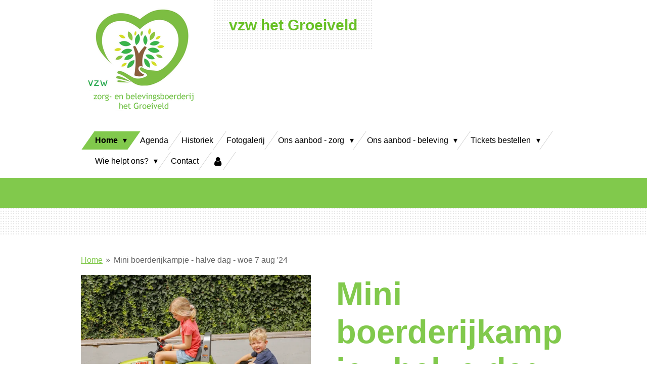

--- FILE ---
content_type: text/html; charset=UTF-8
request_url: https://www.vzwhetgroeiveld.be/product/11994179/mini-boerderijkampje-halve-dag-woe-7-aug-24
body_size: 13055
content:
<!DOCTYPE html>
<html lang="nl">
    <head>
        <meta http-equiv="Content-Type" content="text/html; charset=utf-8">
        <meta name="viewport" content="width=device-width, initial-scale=1.0, maximum-scale=5.0">
        <meta http-equiv="X-UA-Compatible" content="IE=edge">
        <link rel="canonical" href="https://www.vzwhetgroeiveld.be/product/11994179/mini-boerderijkampje-halve-dag-woe-7-aug-24">
        <link rel="sitemap" type="application/xml" href="https://www.vzwhetgroeiveld.be/sitemap.xml">
        <meta property="og:title" content="Mini boerderijkampje - halve dag - woe 7 aug &#039;24 | vzwhetgroeiveld.be">
        <meta property="og:url" content="https://www.vzwhetgroeiveld.be/product/11994179/mini-boerderijkampje-halve-dag-woe-7-aug-24">
        <base href="https://www.vzwhetgroeiveld.be/">
        <meta name="description" property="og:description" content="Tijden? van 9.00 tot 13.00 uur (HALVE DAG)&amp;nbsp;
Voor wie?&amp;nbsp;kinderen van 3 t/m 4 jaar (Gelieve de minimumleeftijd te respecteren!)
Inclusief? tussendoortje, verse soep, broodjes &amp;amp; bio-frisdrankje, onbeperkt water en een verrassingszakje met seizoensfruit
Prijs:&amp;nbsp;&amp;euro;30
Wat? We knuffelen volop met de konijntjes en de schaapjes, we verwennen de koeien met een lekkere wortel, we borstelen de varkens en aaien het ezeltje. We spelen boerderijspelletjes of maken een mooie kleurplaat.
Noteer zeker bij je bestelling: - naam en leeftijd kind(eren)- telefoonnummer waarop we je die dag kunnen bereikenBij voedselallergie/-intolerantie, gelieve zelf aangepaste tussendoortjes en lunchpakket mee te geven. We gaan er steeds van uit dat uw kind zelf aangeeft wat het wel of niet mag eten. 
Zijn je broertjes of zusjes ook op de boerderij? De lunch en tussendoortjes worden samen gegeten, dus genoeg momenten om even fijn samen te zijn.
Tip: Draag een boerenoverall of gemakkelijke speelkleding, aangepast aan het weer en breng ook je laarzen mee.(Kindjes dienen droog te zijn om te kunnen deelnemen aan een kampje, zodat het haalbaar blijft voor onze begeleiders. Alvast bedankt voor uw begrip.)">
                <script nonce="668f551a9dc8d48779589bb32ac5cbe7">
            
            window.JOUWWEB = window.JOUWWEB || {};
            window.JOUWWEB.application = window.JOUWWEB.application || {};
            window.JOUWWEB.application = {"backends":[{"domain":"jouwweb.nl","freeDomain":"jouwweb.site"},{"domain":"webador.com","freeDomain":"webadorsite.com"},{"domain":"webador.de","freeDomain":"webadorsite.com"},{"domain":"webador.fr","freeDomain":"webadorsite.com"},{"domain":"webador.es","freeDomain":"webadorsite.com"},{"domain":"webador.it","freeDomain":"webadorsite.com"},{"domain":"jouwweb.be","freeDomain":"jouwweb.site"},{"domain":"webador.ie","freeDomain":"webadorsite.com"},{"domain":"webador.co.uk","freeDomain":"webadorsite.com"},{"domain":"webador.at","freeDomain":"webadorsite.com"},{"domain":"webador.be","freeDomain":"webadorsite.com"},{"domain":"webador.ch","freeDomain":"webadorsite.com"},{"domain":"webador.ch","freeDomain":"webadorsite.com"},{"domain":"webador.mx","freeDomain":"webadorsite.com"},{"domain":"webador.com","freeDomain":"webadorsite.com"},{"domain":"webador.dk","freeDomain":"webadorsite.com"},{"domain":"webador.se","freeDomain":"webadorsite.com"},{"domain":"webador.no","freeDomain":"webadorsite.com"},{"domain":"webador.fi","freeDomain":"webadorsite.com"},{"domain":"webador.ca","freeDomain":"webadorsite.com"},{"domain":"webador.ca","freeDomain":"webadorsite.com"},{"domain":"webador.pl","freeDomain":"webadorsite.com"},{"domain":"webador.com.au","freeDomain":"webadorsite.com"},{"domain":"webador.nz","freeDomain":"webadorsite.com"}],"editorLocale":"nl-NL","editorTimezone":"Europe\/Amsterdam","editorLanguage":"nl","analytics4TrackingId":"G-E6PZPGE4QM","analyticsDimensions":[],"backendDomain":"www.jouwweb.nl","backendShortDomain":"jouwweb.nl","backendKey":"jouwweb-nl","freeWebsiteDomain":"jouwweb.site","noSsl":false,"build":{"reference":"634afd3"},"linkHostnames":["www.jouwweb.nl","www.webador.com","www.webador.de","www.webador.fr","www.webador.es","www.webador.it","www.jouwweb.be","www.webador.ie","www.webador.co.uk","www.webador.at","www.webador.be","www.webador.ch","fr.webador.ch","www.webador.mx","es.webador.com","www.webador.dk","www.webador.se","www.webador.no","www.webador.fi","www.webador.ca","fr.webador.ca","www.webador.pl","www.webador.com.au","www.webador.nz"],"assetsUrl":"https:\/\/assets.jwwb.nl","loginUrl":"https:\/\/www.jouwweb.nl\/inloggen","publishUrl":"https:\/\/www.jouwweb.nl\/v2\/website\/1805239\/publish-proxy","adminUserOrIp":false,"pricing":{"plans":{"lite":{"amount":"700","currency":"EUR"},"pro":{"amount":"1200","currency":"EUR"},"business":{"amount":"2400","currency":"EUR"}},"yearlyDiscount":{"price":{"amount":"0","currency":"EUR"},"ratio":0,"percent":"0%","discountPrice":{"amount":"0","currency":"EUR"},"termPricePerMonth":{"amount":"0","currency":"EUR"},"termPricePerYear":{"amount":"0","currency":"EUR"}}},"hcUrl":{"add-product-variants":"https:\/\/help.jouwweb.nl\/hc\/nl\/articles\/28594307773201","basic-vs-advanced-shipping":"https:\/\/help.jouwweb.nl\/hc\/nl\/articles\/28594268794257","html-in-head":"https:\/\/help.jouwweb.nl\/hc\/nl\/articles\/28594336422545","link-domain-name":"https:\/\/help.jouwweb.nl\/hc\/nl\/articles\/28594325307409","optimize-for-mobile":"https:\/\/help.jouwweb.nl\/hc\/nl\/articles\/28594312927121","seo":"https:\/\/help.jouwweb.nl\/hc\/nl\/sections\/28507243966737","transfer-domain-name":"https:\/\/help.jouwweb.nl\/hc\/nl\/articles\/28594325232657","website-not-secure":"https:\/\/help.jouwweb.nl\/hc\/nl\/articles\/28594252935825"}};
            window.JOUWWEB.brand = {"type":"jouwweb","name":"JouwWeb","domain":"JouwWeb.nl","supportEmail":"support@jouwweb.nl"};
                    
                window.JOUWWEB = window.JOUWWEB || {};
                window.JOUWWEB.websiteRendering = {"locale":"nl-NL","timezone":"Europe\/Amsterdam","routes":{"api\/upload\/product-field":"\/_api\/upload\/product-field","checkout\/cart":"\/winkelwagen","payment":"\/bestelling-afronden\/:publicOrderId","payment\/forward":"\/bestelling-afronden\/:publicOrderId\/forward","public-order":"\/bestelling\/:publicOrderId","checkout\/authorize":"\/winkelwagen\/authorize\/:gateway","wishlist":"\/verlanglijst"}};
                                                    window.JOUWWEB.website = {"id":1805239,"locale":"nl-NL","enabled":true,"title":"vzwhetgroeiveld.be","hasTitle":true,"roleOfLoggedInUser":null,"ownerLocale":"nl-NL","plan":"business","freeWebsiteDomain":"jouwweb.site","backendKey":"jouwweb-nl","currency":"EUR","defaultLocale":"nl-NL","url":"https:\/\/www.vzwhetgroeiveld.be\/","homepageSegmentId":6807016,"category":"website","isOffline":false,"isPublished":true,"locales":["nl-NL"],"allowed":{"ads":false,"credits":true,"externalLinks":true,"slideshow":true,"customDefaultSlideshow":true,"hostedAlbums":true,"moderators":true,"mailboxQuota":10,"statisticsVisitors":true,"statisticsDetailed":true,"statisticsMonths":-1,"favicon":true,"password":true,"freeDomains":2,"freeMailAccounts":1,"canUseLanguages":false,"fileUpload":true,"legacyFontSize":false,"webshop":true,"products":-1,"imageText":false,"search":true,"audioUpload":true,"videoUpload":5000,"allowDangerousForms":false,"allowHtmlCode":true,"mobileBar":true,"sidebar":true,"poll":false,"allowCustomForms":true,"allowBusinessListing":true,"allowCustomAnalytics":true,"allowAccountingLink":true,"digitalProducts":true,"sitemapElement":false},"mobileBar":{"enabled":true,"theme":"accent","email":{"active":true,"value":"vzwhetgroeiveld@gmail.com"},"location":{"active":true,"value":"Hoog Kattenbos 17, 3920 Lommel, Belgi\u00eb"},"phone":{"active":true,"value":"+320472701367"},"whatsapp":{"active":true,"value":"+320472701367"},"social":{"active":true,"network":"facebook","value":"hetgroeiveldlommelsehoevewinkel"}},"webshop":{"enabled":true,"currency":"EUR","taxEnabled":false,"taxInclusive":true,"vatDisclaimerVisible":false,"orderNotice":"<p>Indien je speciale wensen hebt kun je deze doorgeven via het Opmerkingen-veld in de laatste stap.<\/p>","orderConfirmation":"<p>Hartelijk bedankt voor je bestelling!<\/p>","freeShipping":true,"freeShippingAmount":"0.00","shippingDisclaimerVisible":false,"pickupAllowed":false,"couponAllowed":false,"detailsPageAvailable":true,"socialMediaVisible":true,"termsPage":null,"termsPageUrl":null,"extraTerms":null,"pricingVisible":true,"orderButtonVisible":true,"shippingAdvanced":false,"shippingAdvancedBackEnd":false,"soldOutVisible":true,"backInStockNotificationEnabled":false,"canAddProducts":true,"nextOrderNumber":2025,"allowedServicePoints":[],"sendcloudConfigured":false,"sendcloudFallbackPublicKey":"a3d50033a59b4a598f1d7ce7e72aafdf","taxExemptionAllowed":true,"invoiceComment":null,"emptyCartVisible":false,"minimumOrderPrice":null,"productNumbersEnabled":false,"wishlistEnabled":false,"hideTaxOnCart":false},"isTreatedAsWebshop":true};                            window.JOUWWEB.cart = {"products":[],"coupon":null,"shippingCountryCode":null,"shippingChoice":null,"breakdown":[]};                            window.JOUWWEB.scripts = ["website-rendering\/webshop"];                        window.parent.JOUWWEB.colorPalette = window.JOUWWEB.colorPalette;
        </script>
                <title>Mini boerderijkampje - halve dag - woe 7 aug &#039;24 | vzwhetgroeiveld.be</title>
                                            <link href="https://primary.jwwb.nl/public/s/n/v/temp-zvyyqdpxkrsibmbvjuum/touch-icon-iphone.png?bust=1611167162" rel="apple-touch-icon" sizes="60x60">                                                <link href="https://primary.jwwb.nl/public/s/n/v/temp-zvyyqdpxkrsibmbvjuum/touch-icon-ipad.png?bust=1611167162" rel="apple-touch-icon" sizes="76x76">                                                <link href="https://primary.jwwb.nl/public/s/n/v/temp-zvyyqdpxkrsibmbvjuum/touch-icon-iphone-retina.png?bust=1611167162" rel="apple-touch-icon" sizes="120x120">                                                <link href="https://primary.jwwb.nl/public/s/n/v/temp-zvyyqdpxkrsibmbvjuum/touch-icon-ipad-retina.png?bust=1611167162" rel="apple-touch-icon" sizes="152x152">                                                <link href="https://primary.jwwb.nl/public/s/n/v/temp-zvyyqdpxkrsibmbvjuum/favicon.png?bust=1611167162" rel="shortcut icon">                                                <link href="https://primary.jwwb.nl/public/s/n/v/temp-zvyyqdpxkrsibmbvjuum/favicon.png?bust=1611167162" rel="icon">                                        <meta property="og:image" content="https&#x3A;&#x2F;&#x2F;primary.jwwb.nl&#x2F;public&#x2F;s&#x2F;n&#x2F;v&#x2F;temp-zvyyqdpxkrsibmbvjuum&#x2F;wiauu7&#x2F;tractortje-12.jpg&#x3F;enable-io&#x3D;true&amp;enable&#x3D;upscale&amp;fit&#x3D;bounds&amp;width&#x3D;1200">
                                    <meta name="twitter:card" content="summary_large_image">
                        <meta property="twitter:image" content="https&#x3A;&#x2F;&#x2F;primary.jwwb.nl&#x2F;public&#x2F;s&#x2F;n&#x2F;v&#x2F;temp-zvyyqdpxkrsibmbvjuum&#x2F;wiauu7&#x2F;tractortje-12.jpg&#x3F;enable-io&#x3D;true&amp;enable&#x3D;upscale&amp;fit&#x3D;bounds&amp;width&#x3D;1200">
                                                    <script src="https://plausible.io/js/script.manual.js" nonce="668f551a9dc8d48779589bb32ac5cbe7" data-turbo-track="reload" defer data-domain="shard14.jouwweb.nl"></script>
<script src="https://assets.jwwb.nl/assets/build/website-rendering/nl-NL.js?bust=af8dcdef13a1895089e9" nonce="668f551a9dc8d48779589bb32ac5cbe7" data-turbo-track="reload" defer></script>
<script src="https://assets.jwwb.nl/assets/website-rendering/runtime.4835e39f538d0d17d46f.js?bust=e90f0e79d8291a81b415" nonce="668f551a9dc8d48779589bb32ac5cbe7" data-turbo-track="reload" defer></script>
<script src="https://assets.jwwb.nl/assets/website-rendering/812.881ee67943804724d5af.js?bust=78ab7ad7d6392c42d317" nonce="668f551a9dc8d48779589bb32ac5cbe7" data-turbo-track="reload" defer></script>
<script src="https://assets.jwwb.nl/assets/website-rendering/main.a9a7b35cd7f79178d360.js?bust=90b25e3a7431c9c7ef1c" nonce="668f551a9dc8d48779589bb32ac5cbe7" data-turbo-track="reload" defer></script>
<link rel="preload" href="https://assets.jwwb.nl/assets/website-rendering/styles.c7a2b441bf8d633a2752.css?bust=45105d711e9f45e864c3" as="style">
<link rel="preload" href="https://assets.jwwb.nl/assets/website-rendering/fonts/icons-website-rendering/font/website-rendering.woff2?bust=bd2797014f9452dadc8e" as="font" crossorigin>
<link rel="stylesheet" type="text/css" href="https://assets.jwwb.nl/assets/website-rendering/styles.c7a2b441bf8d633a2752.css?bust=45105d711e9f45e864c3" nonce="668f551a9dc8d48779589bb32ac5cbe7" data-turbo-track="dynamic">
<link rel="preconnect" href="https://assets.jwwb.nl">
<link rel="stylesheet" type="text/css" href="https://primary.jwwb.nl/public/s/n/v/temp-zvyyqdpxkrsibmbvjuum/style.css?bust=1768899300" nonce="668f551a9dc8d48779589bb32ac5cbe7" data-turbo-track="dynamic">    </head>
    <body
        id="top"
        class="jw-is-no-slideshow jw-header-is-image-text jw-is-segment-product jw-is-frontend jw-is-no-sidebar jw-is-no-messagebar jw-is-no-touch-device jw-is-no-mobile"
                                    data-jouwweb-page="11994179"
                                                data-jouwweb-segment-id="11994179"
                                                data-jouwweb-segment-type="product"
                                                data-template-threshold="960"
                                                data-template-name="beautysalon"
                            itemscope
        itemtype="https://schema.org/Product"
    >
                                    <meta itemprop="url" content="https://www.vzwhetgroeiveld.be/product/11994179/mini-boerderijkampje-halve-dag-woe-7-aug-24">
        <a href="#main-content" class="jw-skip-link">
            Ga direct naar de hoofdinhoud        </a>
        <div class="jw-background"></div>
        <div class="jw-body">
            <div class="jw-mobile-menu jw-mobile-is-text js-mobile-menu">
            <button
            type="button"
            class="jw-mobile-menu__button jw-mobile-toggle"
            aria-label="Open / sluit menu"
        >
            <span class="jw-icon-burger"></span>
        </button>
        <div class="jw-mobile-header jw-mobile-header--image-text">
        <a            class="jw-mobile-header-content"
                            href="/"
                        >
                            <img class="jw-mobile-logo jw-mobile-logo--square" src="https://primary.jwwb.nl/public/s/n/v/temp-zvyyqdpxkrsibmbvjuum/7rjcf4/Logo_vzwhetGroeiveld_NIEUWjpg.png?enable-io=true&amp;enable=upscale&amp;height=70" srcset="https://primary.jwwb.nl/public/s/n/v/temp-zvyyqdpxkrsibmbvjuum/7rjcf4/Logo_vzwhetGroeiveld_NIEUWjpg.png?enable-io=true&amp;enable=upscale&amp;height=70 1x, https://primary.jwwb.nl/public/s/n/v/temp-zvyyqdpxkrsibmbvjuum/7rjcf4/Logo_vzwhetGroeiveld_NIEUWjpg.png?enable-io=true&amp;enable=upscale&amp;height=140&amp;quality=70 2x" alt="vzwhetgroeiveld.be" title="vzwhetgroeiveld.be">                                        <div class="jw-mobile-text">
                    <span style="color: #67c024; font-size: 85%;">vzw het Groeiveld</span>                </div>
                    </a>
    </div>

        <a
        href="/winkelwagen"
        class="jw-mobile-menu__button jw-mobile-header-cart jw-mobile-header-cart--hidden jw-mobile-menu__button--dummy"
        aria-label="Bekijk winkelwagen"
    >
        <span class="jw-icon-badge-wrapper">
            <span class="website-rendering-icon-basket" aria-hidden="true"></span>
            <span class="jw-icon-badge hidden" aria-hidden="true"></span>
        </span>
    </a>
    
    </div>
            <header class="header clear js-fixed-header-container">
    <div class="inner header-inner js-topbar-content-container">
        <div class="jw-header-logo">
            <div
    id="jw-header-image-container"
    class="jw-header jw-header-image jw-header-image-toggle"
    style="flex-basis: 243px; max-width: 243px; flex-shrink: 1;"
>
            <a href="/">
        <img id="jw-header-image" data-image-id="36447810" srcset="https://primary.jwwb.nl/public/s/n/v/temp-zvyyqdpxkrsibmbvjuum/7rjcf4/Logo_vzwhetGroeiveld_NIEUWjpg.png?enable-io=true&amp;width=243 243w, https://primary.jwwb.nl/public/s/n/v/temp-zvyyqdpxkrsibmbvjuum/7rjcf4/Logo_vzwhetGroeiveld_NIEUWjpg.png?enable-io=true&amp;width=486 486w" class="jw-header-image" title="vzwhetgroeiveld.be" style="" sizes="243px" width="243" height="237" intrinsicsize="243.00 x 237.00" alt="vzwhetgroeiveld.be">                </a>
    </div>
        <div
    class="jw-header jw-header-title-container jw-header-text jw-header-text-toggle"
    data-stylable="true"
>
    <a        id="jw-header-title"
        class="jw-header-title"
                    href="/"
            >
        <span style="color: #67c024; font-size: 85%;">vzw het Groeiveld</span>    </a>
</div>
</div>
        <nav class="menu jw-menu-copy clear">
            <ul
    id="jw-menu"
    class="jw-menu jw-menu-horizontal"
            >
            <li
    class="jw-menu-item jw-menu-has-submenu jw-menu-is-active"
>
        <a        class="jw-menu-link js-active-menu-item"
        href="/"                                            data-page-link-id="6807016"
                            >
                <span class="">
            Home        </span>
                    <span class="jw-arrow jw-arrow-toplevel"></span>
            </a>
                    <ul
            class="jw-submenu"
                    >
                            <li
    class="jw-menu-item"
>
        <a        class="jw-menu-link"
        href="/ons-verhaal"                                            data-page-link-id="9506408"
                            >
                <span class="">
            Ons verhaal        </span>
            </a>
                </li>
                            <li
    class="jw-menu-item"
>
        <a        class="jw-menu-link"
        href="/week-van-de-duurzame-gemeente"                                            data-page-link-id="23562073"
                            >
                <span class="">
            Week van de duurzame gemeente        </span>
            </a>
                </li>
                    </ul>
        </li>
            <li
    class="jw-menu-item"
>
        <a        class="jw-menu-link"
        href="/agenda"                                            data-page-link-id="9428118"
                            >
                <span class="">
            Agenda        </span>
            </a>
                </li>
            <li
    class="jw-menu-item"
>
        <a        class="jw-menu-link"
        href="/historiek"                                            data-page-link-id="6827110"
                            >
                <span class="">
            Historiek        </span>
            </a>
                </li>
            <li
    class="jw-menu-item"
>
        <a        class="jw-menu-link"
        href="/fotogalerij"                                            data-page-link-id="6822497"
                            >
                <span class="">
            Fotogalerij        </span>
            </a>
                </li>
            <li
    class="jw-menu-item jw-menu-has-submenu"
>
        <a        class="jw-menu-link"
        href="/ons-aanbod-zorg"                                            data-page-link-id="6904090"
                            >
                <span class="">
            Ons aanbod - zorg        </span>
                    <span class="jw-arrow jw-arrow-toplevel"></span>
            </a>
                    <ul
            class="jw-submenu"
                    >
                            <li
    class="jw-menu-item"
>
        <a        class="jw-menu-link"
        href="/ons-aanbod-zorg/dagbesteding-via-vaph-budget"                                            data-page-link-id="6822490"
                            >
                <span class="">
            Dagbesteding via VAPH-budget        </span>
            </a>
                </li>
                            <li
    class="jw-menu-item"
>
        <a        class="jw-menu-link"
        href="/ons-aanbod-zorg/dagbesteding-mensen-met-een-burn-out"                                            data-page-link-id="6901626"
                            >
                <span class="">
            Dagbesteding mensen met een burn-out        </span>
            </a>
                </li>
                            <li
    class="jw-menu-item"
>
        <a        class="jw-menu-link"
        href="/ons-aanbod-zorg/time-out-voor-kinderen-en-jongeren"                                            data-page-link-id="8622124"
                            >
                <span class="">
            Time-out voor kinderen en jongeren        </span>
            </a>
                </li>
                            <li
    class="jw-menu-item"
>
        <a        class="jw-menu-link"
        href="/ons-aanbod-zorg/dagbesteding-ouderen-personen-met-dementie"                                            data-page-link-id="7006824"
                            >
                <span class="">
            Dagbesteding ouderen &amp; personen met dementie        </span>
            </a>
                </li>
                            <li
    class="jw-menu-item"
>
        <a        class="jw-menu-link"
        href="/ons-aanbod-zorg/ervaringen-van-onze-zorggasten"                                            data-page-link-id="9428102"
                            >
                <span class="">
            Ervaringen van onze zorggasten        </span>
            </a>
                </li>
                    </ul>
        </li>
            <li
    class="jw-menu-item jw-menu-has-submenu"
>
        <a        class="jw-menu-link"
        href="/ons-aanbod-beleving"                                            data-page-link-id="9378461"
                            >
                <span class="">
            Ons aanbod - beleving        </span>
                    <span class="jw-arrow jw-arrow-toplevel"></span>
            </a>
                    <ul
            class="jw-submenu"
                    >
                            <li
    class="jw-menu-item"
>
        <a        class="jw-menu-link"
        href="/ons-aanbod-beleving/biologische-zelfoogsttuin-csa"                                            data-page-link-id="6826183"
                            >
                <span class="">
            Biologische zelfoogsttuin (CSA)        </span>
            </a>
                </li>
                            <li
    class="jw-menu-item"
>
        <a        class="jw-menu-link"
        href="/ons-aanbod-beleving/vakantiekampjes-blij-op-de-boerderij"                                            data-page-link-id="8906839"
                            >
                <span class="">
            Vakantiekampjes &#039;Blij op de Boerderij&#039;        </span>
            </a>
                </li>
                            <li
    class="jw-menu-item"
>
        <a        class="jw-menu-link"
        href="/ons-aanbod-beleving/boerderijbeleving-voor-gezinnen-en-groepen"                                            data-page-link-id="8906895"
                            >
                <span class="">
            Boerderijbeleving voor gezinnen en groepen        </span>
            </a>
                </li>
                            <li
    class="jw-menu-item"
>
        <a        class="jw-menu-link"
        href="/ons-aanbod-beleving/groepsbezoeken"                                            data-page-link-id="9423023"
                            >
                <span class="">
            Groepsbezoeken        </span>
            </a>
                </li>
                            <li
    class="jw-menu-item"
>
        <a        class="jw-menu-link"
        href="/ons-aanbod-beleving/verjaardagsfeestjes"                                            data-page-link-id="6826196"
                            >
                <span class="">
            Verjaardagsfeestjes        </span>
            </a>
                </li>
                            <li
    class="jw-menu-item"
>
        <a        class="jw-menu-link"
        href="/ons-aanbod-beleving/boerderijeducatie"                                            data-page-link-id="6840794"
                            >
                <span class="">
            Boerderijeducatie        </span>
            </a>
                </li>
                            <li
    class="jw-menu-item"
>
        <a        class="jw-menu-link"
        href="/ons-aanbod-beleving/accommodatie"                                            data-page-link-id="6867545"
                            >
                <span class="">
            Accommodatie        </span>
            </a>
                </li>
                            <li
    class="jw-menu-item"
>
        <a        class="jw-menu-link"
        href="/ons-aanbod-beleving/evenementen-1"                                            data-page-link-id="8622212"
                            >
                <span class="">
            Evenementen        </span>
            </a>
                </li>
                    </ul>
        </li>
            <li
    class="jw-menu-item jw-menu-has-submenu"
>
        <a        class="jw-menu-link"
        href="/tickets-bestellen"                                            data-page-link-id="6822513"
                            >
                <span class="">
            Tickets bestellen        </span>
                    <span class="jw-arrow jw-arrow-toplevel"></span>
            </a>
                    <ul
            class="jw-submenu"
                    >
                            <li
    class="jw-menu-item"
>
        <a        class="jw-menu-link"
        href="/tickets-bestellen/tickets-workshops-2026"                                            data-page-link-id="14595208"
                            >
                <span class="">
            Tickets WORKSHOPS 2026        </span>
            </a>
                </li>
                            <li
    class="jw-menu-item"
>
        <a        class="jw-menu-link"
        href="/tickets-bestellen/tickets-belevingsdagen-2026"                                            data-page-link-id="31250539"
                            >
                <span class="">
            Tickets BELEVINGSDAGEN 2026        </span>
            </a>
                </li>
                            <li
    class="jw-menu-item"
>
        <a        class="jw-menu-link"
        href="/tickets-bestellen/tickets-boerderijkampjes-krokusvakantie-2026"                                            data-page-link-id="23107351"
                            >
                <span class="">
            Tickets Boerderijkampjes KROKUSVAKANTIE 2026        </span>
            </a>
                </li>
                            <li
    class="jw-menu-item"
>
        <a        class="jw-menu-link"
        href="/tickets-bestellen/tickets-boerderijkampjes-paasvakantie-2026"                                            data-page-link-id="20068322"
                            >
                <span class="">
            Tickets Boerderijkampjes PAASVAKANTIE 2026        </span>
            </a>
                </li>
                            <li
    class="jw-menu-item"
>
        <a        class="jw-menu-link"
        href="/tickets-bestellen/tickets-boerderijkampjes-zomervakantie-2026"                                            data-page-link-id="14595206"
                            >
                <span class="">
            Tickets Boerderijkampjes ZOMERVAKANTIE 2026        </span>
            </a>
                </li>
                            <li
    class="jw-menu-item"
>
        <a        class="jw-menu-link"
        href="/tickets-bestellen/tickets-boerderijkampjes-herfstvakantie-2026"                                            data-page-link-id="20068326"
                            >
                <span class="">
            Tickets Boerderijkampjes HERFSTVAKANTIE 2026        </span>
            </a>
                </li>
                            <li
    class="jw-menu-item"
>
        <a        class="jw-menu-link"
        href="/tickets-bestellen/tickets-lidmaatschap-zelfoogst2025"                                            data-page-link-id="25818168"
                            >
                <span class="">
            Tickets LIDMAATSCHAP ZELFOOGST2025        </span>
            </a>
                </li>
                    </ul>
        </li>
            <li
    class="jw-menu-item jw-menu-has-submenu"
>
        <a        class="jw-menu-link"
        href="/wie-helpt-ons"                                            data-page-link-id="6865642"
                            >
                <span class="">
            Wie helpt ons?        </span>
                    <span class="jw-arrow jw-arrow-toplevel"></span>
            </a>
                    <ul
            class="jw-submenu"
                    >
                            <li
    class="jw-menu-item"
>
        <a        class="jw-menu-link"
        href="/wie-helpt-ons/vrijwilligers"                                            data-page-link-id="6829194"
                            >
                <span class="">
            Vrijwilligers        </span>
            </a>
                </li>
                            <li
    class="jw-menu-item"
>
        <a        class="jw-menu-link"
        href="/wie-helpt-ons/stagiairs"                                            data-page-link-id="6868208"
                            >
                <span class="">
            Stagiairs        </span>
            </a>
                </li>
                            <li
    class="jw-menu-item"
>
        <a        class="jw-menu-link"
        href="/wie-helpt-ons/vacatures-samenwerking"                                            data-page-link-id="6827464"
                            >
                <span class="">
            Vacatures &amp; Samenwerking        </span>
            </a>
                </li>
                            <li
    class="jw-menu-item"
>
        <a        class="jw-menu-link"
        href="/wie-helpt-ons/sponsoring"                                            data-page-link-id="6849427"
                            >
                <span class="">
            Sponsoring        </span>
            </a>
                </li>
                            <li
    class="jw-menu-item"
>
        <a        class="jw-menu-link"
        href="/wie-helpt-ons/investeren-in-biologische-grond"                                            data-page-link-id="6927136"
                            >
                <span class="">
            Investeren in biologische grond        </span>
            </a>
                </li>
                    </ul>
        </li>
            <li
    class="jw-menu-item"
>
        <a        class="jw-menu-link"
        href="/contact"                                            data-page-link-id="6827059"
                            >
                <span class="">
            Contact        </span>
            </a>
                </li>
            <li
    class="jw-menu-item"
>
        <a        class="jw-menu-link jw-menu-link--icon"
        href="/account"                                                            title="Account"
            >
                                <span class="website-rendering-icon-user"></span>
                            <span class="hidden-desktop-horizontal-menu">
            Account        </span>
            </a>
                </li>
            <li
    class="jw-menu-item js-menu-cart-item jw-menu-cart-item--hidden"
>
        <a        class="jw-menu-link jw-menu-link--icon"
        href="/winkelwagen"                                                            title="Winkelwagen"
            >
                                    <span class="jw-icon-badge-wrapper">
                        <span class="website-rendering-icon-basket"></span>
                                            <span class="jw-icon-badge hidden">
                    0                </span>
                            <span class="hidden-desktop-horizontal-menu">
            Winkelwagen        </span>
            </a>
                </li>
    
    </ul>

    <script nonce="668f551a9dc8d48779589bb32ac5cbe7" id="jw-mobile-menu-template" type="text/template">
        <ul id="jw-menu" class="jw-menu jw-menu-horizontal jw-menu-spacing--mobile-bar">
                            <li
    class="jw-menu-item jw-menu-has-submenu jw-menu-is-active"
>
        <a        class="jw-menu-link js-active-menu-item"
        href="/"                                            data-page-link-id="6807016"
                            >
                <span class="">
            Home        </span>
                    <span class="jw-arrow jw-arrow-toplevel"></span>
            </a>
                    <ul
            class="jw-submenu"
                    >
                            <li
    class="jw-menu-item"
>
        <a        class="jw-menu-link"
        href="/ons-verhaal"                                            data-page-link-id="9506408"
                            >
                <span class="">
            Ons verhaal        </span>
            </a>
                </li>
                            <li
    class="jw-menu-item"
>
        <a        class="jw-menu-link"
        href="/week-van-de-duurzame-gemeente"                                            data-page-link-id="23562073"
                            >
                <span class="">
            Week van de duurzame gemeente        </span>
            </a>
                </li>
                    </ul>
        </li>
                            <li
    class="jw-menu-item"
>
        <a        class="jw-menu-link"
        href="/agenda"                                            data-page-link-id="9428118"
                            >
                <span class="">
            Agenda        </span>
            </a>
                </li>
                            <li
    class="jw-menu-item"
>
        <a        class="jw-menu-link"
        href="/historiek"                                            data-page-link-id="6827110"
                            >
                <span class="">
            Historiek        </span>
            </a>
                </li>
                            <li
    class="jw-menu-item"
>
        <a        class="jw-menu-link"
        href="/fotogalerij"                                            data-page-link-id="6822497"
                            >
                <span class="">
            Fotogalerij        </span>
            </a>
                </li>
                            <li
    class="jw-menu-item jw-menu-has-submenu"
>
        <a        class="jw-menu-link"
        href="/ons-aanbod-zorg"                                            data-page-link-id="6904090"
                            >
                <span class="">
            Ons aanbod - zorg        </span>
                    <span class="jw-arrow jw-arrow-toplevel"></span>
            </a>
                    <ul
            class="jw-submenu"
                    >
                            <li
    class="jw-menu-item"
>
        <a        class="jw-menu-link"
        href="/ons-aanbod-zorg/dagbesteding-via-vaph-budget"                                            data-page-link-id="6822490"
                            >
                <span class="">
            Dagbesteding via VAPH-budget        </span>
            </a>
                </li>
                            <li
    class="jw-menu-item"
>
        <a        class="jw-menu-link"
        href="/ons-aanbod-zorg/dagbesteding-mensen-met-een-burn-out"                                            data-page-link-id="6901626"
                            >
                <span class="">
            Dagbesteding mensen met een burn-out        </span>
            </a>
                </li>
                            <li
    class="jw-menu-item"
>
        <a        class="jw-menu-link"
        href="/ons-aanbod-zorg/time-out-voor-kinderen-en-jongeren"                                            data-page-link-id="8622124"
                            >
                <span class="">
            Time-out voor kinderen en jongeren        </span>
            </a>
                </li>
                            <li
    class="jw-menu-item"
>
        <a        class="jw-menu-link"
        href="/ons-aanbod-zorg/dagbesteding-ouderen-personen-met-dementie"                                            data-page-link-id="7006824"
                            >
                <span class="">
            Dagbesteding ouderen &amp; personen met dementie        </span>
            </a>
                </li>
                            <li
    class="jw-menu-item"
>
        <a        class="jw-menu-link"
        href="/ons-aanbod-zorg/ervaringen-van-onze-zorggasten"                                            data-page-link-id="9428102"
                            >
                <span class="">
            Ervaringen van onze zorggasten        </span>
            </a>
                </li>
                    </ul>
        </li>
                            <li
    class="jw-menu-item jw-menu-has-submenu"
>
        <a        class="jw-menu-link"
        href="/ons-aanbod-beleving"                                            data-page-link-id="9378461"
                            >
                <span class="">
            Ons aanbod - beleving        </span>
                    <span class="jw-arrow jw-arrow-toplevel"></span>
            </a>
                    <ul
            class="jw-submenu"
                    >
                            <li
    class="jw-menu-item"
>
        <a        class="jw-menu-link"
        href="/ons-aanbod-beleving/biologische-zelfoogsttuin-csa"                                            data-page-link-id="6826183"
                            >
                <span class="">
            Biologische zelfoogsttuin (CSA)        </span>
            </a>
                </li>
                            <li
    class="jw-menu-item"
>
        <a        class="jw-menu-link"
        href="/ons-aanbod-beleving/vakantiekampjes-blij-op-de-boerderij"                                            data-page-link-id="8906839"
                            >
                <span class="">
            Vakantiekampjes &#039;Blij op de Boerderij&#039;        </span>
            </a>
                </li>
                            <li
    class="jw-menu-item"
>
        <a        class="jw-menu-link"
        href="/ons-aanbod-beleving/boerderijbeleving-voor-gezinnen-en-groepen"                                            data-page-link-id="8906895"
                            >
                <span class="">
            Boerderijbeleving voor gezinnen en groepen        </span>
            </a>
                </li>
                            <li
    class="jw-menu-item"
>
        <a        class="jw-menu-link"
        href="/ons-aanbod-beleving/groepsbezoeken"                                            data-page-link-id="9423023"
                            >
                <span class="">
            Groepsbezoeken        </span>
            </a>
                </li>
                            <li
    class="jw-menu-item"
>
        <a        class="jw-menu-link"
        href="/ons-aanbod-beleving/verjaardagsfeestjes"                                            data-page-link-id="6826196"
                            >
                <span class="">
            Verjaardagsfeestjes        </span>
            </a>
                </li>
                            <li
    class="jw-menu-item"
>
        <a        class="jw-menu-link"
        href="/ons-aanbod-beleving/boerderijeducatie"                                            data-page-link-id="6840794"
                            >
                <span class="">
            Boerderijeducatie        </span>
            </a>
                </li>
                            <li
    class="jw-menu-item"
>
        <a        class="jw-menu-link"
        href="/ons-aanbod-beleving/accommodatie"                                            data-page-link-id="6867545"
                            >
                <span class="">
            Accommodatie        </span>
            </a>
                </li>
                            <li
    class="jw-menu-item"
>
        <a        class="jw-menu-link"
        href="/ons-aanbod-beleving/evenementen-1"                                            data-page-link-id="8622212"
                            >
                <span class="">
            Evenementen        </span>
            </a>
                </li>
                    </ul>
        </li>
                            <li
    class="jw-menu-item jw-menu-has-submenu"
>
        <a        class="jw-menu-link"
        href="/tickets-bestellen"                                            data-page-link-id="6822513"
                            >
                <span class="">
            Tickets bestellen        </span>
                    <span class="jw-arrow jw-arrow-toplevel"></span>
            </a>
                    <ul
            class="jw-submenu"
                    >
                            <li
    class="jw-menu-item"
>
        <a        class="jw-menu-link"
        href="/tickets-bestellen/tickets-workshops-2026"                                            data-page-link-id="14595208"
                            >
                <span class="">
            Tickets WORKSHOPS 2026        </span>
            </a>
                </li>
                            <li
    class="jw-menu-item"
>
        <a        class="jw-menu-link"
        href="/tickets-bestellen/tickets-belevingsdagen-2026"                                            data-page-link-id="31250539"
                            >
                <span class="">
            Tickets BELEVINGSDAGEN 2026        </span>
            </a>
                </li>
                            <li
    class="jw-menu-item"
>
        <a        class="jw-menu-link"
        href="/tickets-bestellen/tickets-boerderijkampjes-krokusvakantie-2026"                                            data-page-link-id="23107351"
                            >
                <span class="">
            Tickets Boerderijkampjes KROKUSVAKANTIE 2026        </span>
            </a>
                </li>
                            <li
    class="jw-menu-item"
>
        <a        class="jw-menu-link"
        href="/tickets-bestellen/tickets-boerderijkampjes-paasvakantie-2026"                                            data-page-link-id="20068322"
                            >
                <span class="">
            Tickets Boerderijkampjes PAASVAKANTIE 2026        </span>
            </a>
                </li>
                            <li
    class="jw-menu-item"
>
        <a        class="jw-menu-link"
        href="/tickets-bestellen/tickets-boerderijkampjes-zomervakantie-2026"                                            data-page-link-id="14595206"
                            >
                <span class="">
            Tickets Boerderijkampjes ZOMERVAKANTIE 2026        </span>
            </a>
                </li>
                            <li
    class="jw-menu-item"
>
        <a        class="jw-menu-link"
        href="/tickets-bestellen/tickets-boerderijkampjes-herfstvakantie-2026"                                            data-page-link-id="20068326"
                            >
                <span class="">
            Tickets Boerderijkampjes HERFSTVAKANTIE 2026        </span>
            </a>
                </li>
                            <li
    class="jw-menu-item"
>
        <a        class="jw-menu-link"
        href="/tickets-bestellen/tickets-lidmaatschap-zelfoogst2025"                                            data-page-link-id="25818168"
                            >
                <span class="">
            Tickets LIDMAATSCHAP ZELFOOGST2025        </span>
            </a>
                </li>
                    </ul>
        </li>
                            <li
    class="jw-menu-item jw-menu-has-submenu"
>
        <a        class="jw-menu-link"
        href="/wie-helpt-ons"                                            data-page-link-id="6865642"
                            >
                <span class="">
            Wie helpt ons?        </span>
                    <span class="jw-arrow jw-arrow-toplevel"></span>
            </a>
                    <ul
            class="jw-submenu"
                    >
                            <li
    class="jw-menu-item"
>
        <a        class="jw-menu-link"
        href="/wie-helpt-ons/vrijwilligers"                                            data-page-link-id="6829194"
                            >
                <span class="">
            Vrijwilligers        </span>
            </a>
                </li>
                            <li
    class="jw-menu-item"
>
        <a        class="jw-menu-link"
        href="/wie-helpt-ons/stagiairs"                                            data-page-link-id="6868208"
                            >
                <span class="">
            Stagiairs        </span>
            </a>
                </li>
                            <li
    class="jw-menu-item"
>
        <a        class="jw-menu-link"
        href="/wie-helpt-ons/vacatures-samenwerking"                                            data-page-link-id="6827464"
                            >
                <span class="">
            Vacatures &amp; Samenwerking        </span>
            </a>
                </li>
                            <li
    class="jw-menu-item"
>
        <a        class="jw-menu-link"
        href="/wie-helpt-ons/sponsoring"                                            data-page-link-id="6849427"
                            >
                <span class="">
            Sponsoring        </span>
            </a>
                </li>
                            <li
    class="jw-menu-item"
>
        <a        class="jw-menu-link"
        href="/wie-helpt-ons/investeren-in-biologische-grond"                                            data-page-link-id="6927136"
                            >
                <span class="">
            Investeren in biologische grond        </span>
            </a>
                </li>
                    </ul>
        </li>
                            <li
    class="jw-menu-item"
>
        <a        class="jw-menu-link"
        href="/contact"                                            data-page-link-id="6827059"
                            >
                <span class="">
            Contact        </span>
            </a>
                </li>
                            <li
    class="jw-menu-item"
>
        <a        class="jw-menu-link jw-menu-link--icon"
        href="/account"                                                            title="Account"
            >
                                <span class="website-rendering-icon-user"></span>
                            <span class="hidden-desktop-horizontal-menu">
            Account        </span>
            </a>
                </li>
            
                    </ul>
    </script>
        </nav>
    </div>
</header>
<div class="wrapper">
    <script nonce="668f551a9dc8d48779589bb32ac5cbe7">
        window.JOUWWEB.templateConfig = {
            header: {
                selector: 'header',
                mobileSelector: '.jw-mobile-header',
                updatePusher: function (headerHeight, state) {
                    $('.jw-menu-clone').css('top', headerHeight);

                    // Logo height change implies header height change, so we update
                    // the styles dependent on logo height in the same callback as the header height.
                    var headerLogoHeight = document.querySelector('.jw-header-logo').offsetHeight;
                    document.documentElement.style.setProperty('--header-logo-height', headerLogoHeight + 'px');
                },
            },
        };
    </script>
    <div class="slideshow-wrap">
                <div class="slideshow-decoration">
            <div class="slideshow-decoration__bar">
                <div class="slideshow-decoration__inner-bar"></div>
            </div>
        </div>
    </div>
    <script nonce="668f551a9dc8d48779589bb32ac5cbe7">
        window.addEventListener('load', function () {
            const scrollTop = document.querySelector('.jw-scroll-top');
            if(scrollTop) {
                scrollTop.addEventListener('click', function (e) {
                    e.preventDefault();
                    window.scrollTo({
                        top: 0,
                        behavior: 'smooth'
                    });
                });
            }
        });
    </script>
</div>
<div class="main-content">
    
<main id="main-content" class="block-content">
    <div data-section-name="content" class="jw-section jw-section-content jw-responsive">
        <div class="jw-strip jw-strip--default jw-strip--style-color jw-strip--primary jw-strip--color-default jw-strip--padding-start"><div class="jw-strip__content-container"><div class="jw-strip__content jw-responsive">    
                        <nav class="jw-breadcrumbs" aria-label="Kruimelpad"><ol><li><a href="/" class="jw-breadcrumbs__link">Home</a></li><li><span class="jw-breadcrumbs__separator" aria-hidden="true">&raquo;</span><a href="/product/11994179/mini-boerderijkampje-halve-dag-woe-7-aug-24" class="jw-breadcrumbs__link jw-breadcrumbs__link--current" aria-current="page">Mini boerderijkampje - halve dag - woe 7 aug &#039;24</a></li></ol></nav>    <div
        class="product-page js-product-container"
        data-webshop-product="&#x7B;&quot;id&quot;&#x3A;11994179,&quot;title&quot;&#x3A;&quot;Mini&#x20;boerderijkampje&#x20;-&#x20;halve&#x20;dag&#x20;-&#x20;woe&#x20;7&#x20;aug&#x20;&#x27;24&quot;,&quot;url&quot;&#x3A;&quot;&#x5C;&#x2F;product&#x5C;&#x2F;11994179&#x5C;&#x2F;mini-boerderijkampje-halve-dag-woe-7-aug-24&quot;,&quot;variants&quot;&#x3A;&#x5B;&#x7B;&quot;id&quot;&#x3A;40630742,&quot;stock&quot;&#x3A;0,&quot;limited&quot;&#x3A;true,&quot;propertyValueIds&quot;&#x3A;&#x5B;&#x5D;,&quot;freeShippingMotivator&quot;&#x3A;true&#x7D;&#x5D;,&quot;image&quot;&#x3A;&#x7B;&quot;id&quot;&#x3A;95486626,&quot;url&quot;&#x3A;&quot;https&#x3A;&#x5C;&#x2F;&#x5C;&#x2F;primary.jwwb.nl&#x5C;&#x2F;public&#x5C;&#x2F;s&#x5C;&#x2F;n&#x5C;&#x2F;v&#x5C;&#x2F;temp-zvyyqdpxkrsibmbvjuum&#x5C;&#x2F;tractortje-12.jpg&quot;,&quot;width&quot;&#x3A;800,&quot;height&quot;&#x3A;533&#x7D;&#x7D;"
        data-is-detail-view="1"
    >
                <div class="product-page__top">
            <h1 class="product-page__heading" itemprop="name">
                Mini boerderijkampje - halve dag - woe 7 aug &#039;24            </h1>
            <div class="product-sticker product-sticker--sold-out">Uitverkocht</div>                    </div>
                                <div class="product-page__image-container">
                <div
                    class="image-gallery image-gallery--single-item"
                    role="group"
                    aria-roledescription="carousel"
                    aria-label="Productafbeeldingen"
                >
                    <div class="image-gallery__main">
                        <div
                            class="image-gallery__slides"
                            aria-live="polite"
                            aria-atomic="false"
                        >
                                                                                            <div
                                    class="image-gallery__slide-container"
                                    role="group"
                                    aria-roledescription="slide"
                                    aria-hidden="false"
                                    aria-label="1 van 1"
                                >
                                    <a
                                        class="image-gallery__slide-item"
                                        href="https://primary.jwwb.nl/public/s/n/v/temp-zvyyqdpxkrsibmbvjuum/wiauu7/tractortje-12.jpg"
                                        data-width="1920"
                                        data-height="1280"
                                        data-image-id="95486626"
                                        tabindex="0"
                                    >
                                        <div class="image-gallery__slide-image">
                                            <img
                                                                                                    itemprop="image"
                                                    alt="Mini&#x20;boerderijkampje&#x20;-&#x20;halve&#x20;dag&#x20;-&#x20;woe&#x20;7&#x20;aug&#x20;&#x27;24"
                                                                                                src="https://primary.jwwb.nl/public/s/n/v/temp-zvyyqdpxkrsibmbvjuum/tractortje-12.jpg?enable-io=true&enable=upscale&width=600"
                                                srcset="https://primary.jwwb.nl/public/s/n/v/temp-zvyyqdpxkrsibmbvjuum/wiauu7/tractortje-12.jpg?enable-io=true&width=600 600w"
                                                sizes="(min-width: 960px) 50vw, 100vw"
                                                width="1920"
                                                height="1280"
                                            >
                                        </div>
                                    </a>
                                </div>
                                                    </div>
                        <div class="image-gallery__controls">
                            <button
                                type="button"
                                class="image-gallery__control image-gallery__control--prev image-gallery__control--disabled"
                                aria-label="Vorige afbeelding"
                            >
                                <span class="website-rendering-icon-left-open-big"></span>
                            </button>
                            <button
                                type="button"
                                class="image-gallery__control image-gallery__control--next image-gallery__control--disabled"
                                aria-label="Volgende afbeelding"
                            >
                                <span class="website-rendering-icon-right-open-big"></span>
                            </button>
                        </div>
                    </div>
                                    </div>
            </div>
                <div class="product-page__container">
            <div itemprop="offers" itemscope itemtype="https://schema.org/Offer">
                                <meta itemprop="availability" content="https://schema.org/OutOfStock">
                                                        <meta itemprop="price" content="30.00">
                    <meta itemprop="priceCurrency" content="EUR">
                    <div class="product-page__price-container">
                        <div class="product__price js-product-container__price">
                            <span class="product__price__price">€ 30,00</span>
                        </div>
                        <div class="product__free-shipping-motivator js-product-container__free-shipping-motivator"></div>
                    </div>
                                                </div>
                                    <div class="product-page__button-container">
                                <button
    type="button"
    class="jw-btn product__add-to-cart js-product-container__button jw-btn--size-medium"
    title="Uitverkocht"
                disabled
    >
    <span>Uitverkocht</span>
</button>
                            </div>
            <div class="product-page__button-notice hidden js-product-container__button-notice"></div>
            
                            <div class="product-page__description" itemprop="description">
                                        <p><strong>Tijden?<span style="color: #c42727;"> van 9.00 tot 13.00 uur (HALVE DAG)&nbsp;</span></strong></p>
<p><strong>Voor wie?</strong><span>&nbsp;</span><strong><span style="color: #c42727;">kinderen van 3 t/m 4 jaar </span><span>(Gelieve de minimumleeftijd te respecteren!)</span></strong></p>
<p><strong>Inclusief? </strong>tussendoortje, verse soep, broodjes &amp; bio-frisdrankje, onbeperkt water en een verrassingszakje met seizoensfruit</p>
<p><strong>Prijs:</strong>&nbsp;&euro;30</p>
<p><strong>Wat?</strong> We knuffelen volop met de konijntjes en de schaapjes, we verwennen de koeien met een lekkere wortel, we borstelen de varkens en aaien het ezeltje. We spelen boerderijspelletjes of maken een mooie kleurplaat.</p>
<p><span style="color: #68ae34;"><em><strong>Noteer zeker bij je bestelling: </strong><strong><br />- naam en leeftijd kind(eren)<br />- telefoonnummer waarop we je die dag kunnen bereiken<br />Bij voedselallergie/-intolerantie, gelieve zelf aangepaste tussendoortjes en lunchpakket mee te geven. We gaan er steeds van uit dat uw kind zelf aangeeft wat het wel of niet mag eten. </strong></em></span></p>
<p>Zijn je <strong>broertjes of zusjes </strong>ook op de boerderij? De lunch en tussendoortjes worden samen gegeten, dus genoeg momenten om even fijn samen te zijn.</p>
<p><strong>Tip: </strong>Draag een boerenoverall of gemakkelijke speelkleding, aangepast aan het weer en breng ook je laarzen mee.<br /><br /><em>(Kindjes dienen droog te zijn om te kunnen deelnemen aan een kampje, zodat het haalbaar blijft voor onze begeleiders. Alvast bedankt voor uw begrip.)</em></p>                </div>
                                                    <div class="product-page__social">
                    <div
    id="jw-element-"
    data-jw-element-id=""
        class="jw-tree-node jw-element jw-social-share jw-node-is-first-child jw-node-is-last-child"
>
    <div class="jw-element-social-share" style="text-align: left">
    <div class="share-button-container share-button-container--buttons-mini share-button-container--align-left jw-element-content">
                                                                <a
                    class="share-button share-button--facebook jw-element-social-share-button jw-element-social-share-button-facebook "
                                            href=""
                        data-href-template="http://www.facebook.com/sharer/sharer.php?u=[url]"
                                                            rel="nofollow noopener noreferrer"
                    target="_blank"
                >
                    <span class="share-button__icon website-rendering-icon-facebook"></span>
                    <span class="share-button__label">Delen</span>
                </a>
                                                                            <a
                    class="share-button share-button--twitter jw-element-social-share-button jw-element-social-share-button-twitter "
                                            href=""
                        data-href-template="http://x.com/intent/post?text=[url]"
                                                            rel="nofollow noopener noreferrer"
                    target="_blank"
                >
                    <span class="share-button__icon website-rendering-icon-x-logo"></span>
                    <span class="share-button__label">Deel</span>
                </a>
                                                                            <a
                    class="share-button share-button--linkedin jw-element-social-share-button jw-element-social-share-button-linkedin "
                                            href=""
                        data-href-template="http://www.linkedin.com/shareArticle?mini=true&amp;url=[url]"
                                                            rel="nofollow noopener noreferrer"
                    target="_blank"
                >
                    <span class="share-button__icon website-rendering-icon-linkedin"></span>
                    <span class="share-button__label">Share</span>
                </a>
                                                                                        <a
                    class="share-button share-button--whatsapp jw-element-social-share-button jw-element-social-share-button-whatsapp  share-button--mobile-only"
                                            href=""
                        data-href-template="whatsapp://send?text=[url]"
                                                            rel="nofollow noopener noreferrer"
                    target="_blank"
                >
                    <span class="share-button__icon website-rendering-icon-whatsapp"></span>
                    <span class="share-button__label">Delen</span>
                </a>
                                    </div>
    </div>
</div>                </div>
                    </div>
    </div>

    </div></div></div>
<div class="product-page__content">
    <div
    id="jw-element-248667621"
    data-jw-element-id="248667621"
        class="jw-tree-node jw-element jw-strip-root jw-tree-container jw-responsive jw-node-is-first-child jw-node-is-last-child"
>
    <div
    id="jw-element-347975664"
    data-jw-element-id="347975664"
        class="jw-tree-node jw-element jw-strip jw-tree-container jw-tree-container--empty jw-responsive jw-strip--default jw-strip--style-color jw-strip--color-default jw-strip--padding-both jw-node-is-first-child jw-strip--primary jw-node-is-last-child"
>
    <div class="jw-strip__content-container"><div class="jw-strip__content jw-responsive"></div></div></div></div></div>
            </div>
</main>
    </div>
<div class="scroll-top diamond diamond--hover">
    <a
        class="jw-scroll-top"
        href="#top"
    >
        <span class="diamond__text">TOP</span>
    </a>
</div>
<footer class="block-footer">
    <div
        data-section-name="footer"
        class="jw-section jw-section-footer jw-responsive"
    >
                <div class="jw-strip jw-strip--default jw-strip--style-color jw-strip--primary jw-strip--color-default jw-strip--padding-both"><div class="jw-strip__content-container"><div class="jw-strip__content jw-responsive">            <div
    id="jw-element-211203640"
    data-jw-element-id="211203640"
        class="jw-tree-node jw-element jw-simple-root jw-tree-container jw-responsive jw-node-is-first-child jw-node-is-last-child"
>
    <div
    id="jw-element-301051308"
    data-jw-element-id="301051308"
        class="jw-tree-node jw-element jw-image-text jw-node-is-first-child jw-node-is-last-child"
>
    </div></div>                            <div class="jw-credits clear">
                    <div class="jw-credits-owner">
                        <div id="jw-footer-text">
                            <div class="jw-footer-text-content">
                                <span style="color: #202020;"><span style="color: #ffffff;"><strong><span>vzw het Groeiveld is een zorg- en belevingsboerderij.&nbsp; 'Groeien &amp; bloeien, puur natuur, bij het Groeiveld is dat onze cultuur.'</span></strong></span></span>                            </div>
                        </div>
                    </div>
                    <div class="jw-credits-right">
                                                                    </div>
                </div>
                    </div></div></div>    </div>
</footer>
            
<div class="jw-bottom-bar__container">
    </div>
<div class="jw-bottom-bar__spacer">
    </div>

            <div id="jw-variable-loaded" style="display: none;"></div>
            <div id="jw-variable-values" style="display: none;">
                                    <span data-jw-variable-key="background-color" class="jw-variable-value-background-color"></span>
                                    <span data-jw-variable-key="background" class="jw-variable-value-background"></span>
                                    <span data-jw-variable-key="font-family" class="jw-variable-value-font-family"></span>
                                    <span data-jw-variable-key="paragraph-color" class="jw-variable-value-paragraph-color"></span>
                                    <span data-jw-variable-key="paragraph-link-color" class="jw-variable-value-paragraph-link-color"></span>
                                    <span data-jw-variable-key="paragraph-font-size" class="jw-variable-value-paragraph-font-size"></span>
                                    <span data-jw-variable-key="heading-color" class="jw-variable-value-heading-color"></span>
                                    <span data-jw-variable-key="heading-link-color" class="jw-variable-value-heading-link-color"></span>
                                    <span data-jw-variable-key="heading-font-size" class="jw-variable-value-heading-font-size"></span>
                                    <span data-jw-variable-key="heading-font-family" class="jw-variable-value-heading-font-family"></span>
                                    <span data-jw-variable-key="menu-text-color" class="jw-variable-value-menu-text-color"></span>
                                    <span data-jw-variable-key="menu-text-link-color" class="jw-variable-value-menu-text-link-color"></span>
                                    <span data-jw-variable-key="menu-text-font-size" class="jw-variable-value-menu-text-font-size"></span>
                                    <span data-jw-variable-key="menu-font-family" class="jw-variable-value-menu-font-family"></span>
                                    <span data-jw-variable-key="menu-capitalize" class="jw-variable-value-menu-capitalize"></span>
                                    <span data-jw-variable-key="accent-color" class="jw-variable-value-accent-color"></span>
                                    <span data-jw-variable-key="header-color" class="jw-variable-value-header-color"></span>
                                    <span data-jw-variable-key="sidebar-color" class="jw-variable-value-sidebar-color"></span>
                                    <span data-jw-variable-key="sidebar-text-color" class="jw-variable-value-sidebar-text-color"></span>
                                    <span data-jw-variable-key="sidebar-text-link-color" class="jw-variable-value-sidebar-text-link-color"></span>
                                    <span data-jw-variable-key="sidebar-text-font-size" class="jw-variable-value-sidebar-text-font-size"></span>
                                    <span data-jw-variable-key="footer-color" class="jw-variable-value-footer-color"></span>
                                    <span data-jw-variable-key="footer-text-color" class="jw-variable-value-footer-text-color"></span>
                                    <span data-jw-variable-key="footer-text-link-color" class="jw-variable-value-footer-text-link-color"></span>
                                    <span data-jw-variable-key="footer-text-font-size" class="jw-variable-value-footer-text-font-size"></span>
                                    <span data-jw-variable-key="show-head" class="jw-variable-value-show-head"></span>
                            </div>
        </div>
                            <script nonce="668f551a9dc8d48779589bb32ac5cbe7" type="application/ld+json">[{"@context":"https:\/\/schema.org","@type":"Organization","url":"https:\/\/www.vzwhetgroeiveld.be\/","name":"vzwhetgroeiveld.be","logo":{"@type":"ImageObject","url":"https:\/\/primary.jwwb.nl\/public\/s\/n\/v\/temp-zvyyqdpxkrsibmbvjuum\/7rjcf4\/Logo_vzwhetGroeiveld_NIEUWjpg.png?enable-io=true&enable=upscale&height=60","width":62,"height":60},"email":"vzwhetgroeiveld@gmail.com","telephone":"+320472701367"}]</script>
                <script nonce="668f551a9dc8d48779589bb32ac5cbe7">window.JOUWWEB = window.JOUWWEB || {}; window.JOUWWEB.experiment = {"enrollments":{},"defaults":{"only-annual-discount-restart":"3months-50pct","ai-homepage-structures":"on","checkout-shopping-cart-design":"on","ai-page-wizard-ui":"on","payment-cycle-dropdown":"on","trustpilot-checkout":"widget","improved-homepage-structures":"on","landing-remove-free-wording":"on"}};</script>        <script nonce="668f551a9dc8d48779589bb32ac5cbe7">window.plausible = window.plausible || function() { (window.plausible.q = window.plausible.q || []).push(arguments) };plausible('pageview', { props: {website: 1805239 }});</script>                                </body>
</html>
